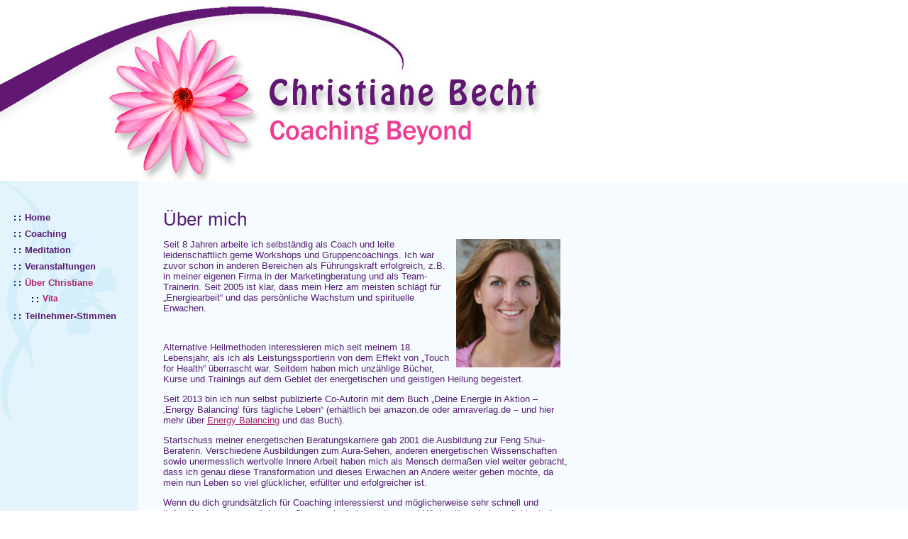

--- FILE ---
content_type: text/html; charset=UTF-8
request_url: http://christiane-becht.de/eber-mich.html
body_size: 2597
content:
<!DOCTYPE html PUBLIC "-//W3C//DTD XHTML 1.0 Strict//EN" 
	"http://www.w3.org/TR/xhtml1/DTD/xhtml1-strict.dtd">

<html xmlns="http://www.w3.org/1999/xhtml" xml:lang="de" lang="de">
	<head>
		
		<title>Christiane Becht | Über Christiane</title>

		<meta http-equiv="Content-Type" content="text/html; charset=UTF-8" />
		<meta http-equiv="Content-Script-Type" content="text/javascript" />
		<meta http-equiv="Content-Style-Type" content="text/css" />
		<meta http-equiv="Content-Language" content="de" />
		<meta name="Author" content="Henry Graffmann - http://www.henry-graffmann.de" />
		<meta name="Publisher" content="Christiane Becht" />
		<meta name="Copyright" content="Copyright (&copy;) 2008 by Christiane Becht" />
		<meta name="Page-topic" content="Christiane Becht - " />
		<meta name="Description" content="" />
		<meta name="verify-v1" content="Ra2Zv2/lP9OdkRqCkyt/M1Y0KlqCxT8usLTUaFu5jJQ=" />
		
		<link rel="shortcut icon" href="/assets/images/seerose.ico" />
		
		<link rel="stylesheet" href="/assets/templates/christiane_becht/style/standard.css" type="text/css" media="screen" />
		<!--[if lte IE 7]>
			<link rel="stylesheet" href="/assets/templates/christiane_becht/style/ie.css" type="text/css">
		<![endif]-->
</head>
<body>
<div id="wrap">
	<div id="content-wrap">
		
		<div id="navigation">
			<ul><li><a href="http://christiane-becht.de/" title="Home" >Home</a></li>
<li><a href="/coaching.html" title="Coaching" >Coaching</a></li>
<li><a href="/meditation.html" title="Meditation" >Meditation</a></li>
<li><a href="/veranstaltungen.html" title="Veranstaltungen " >Veranstaltungen </a></li>
<li class="active"><a href="/eber-mich.html" title="Über Christiane" >Über Christiane</a><ul><li><a href="/Vita.html" title="Vita" >Vita</a></li>
</ul></li>
<li class="last"><a href="/Teilnehmer-Stimmen.html" title="Teilnehmer-Stimmen" >Teilnehmer-Stimmen</a></li>
</ul>

		</div>
		
		<div id="content">
		<h1>&Uuml;ber mich</h1>
<p>
<img style="float: right; margin-left: 10px; margin-right: 10px;" title="Christiane Becht" src="assets/images/Christiane_Becht_2.jpg" alt="Christiane Becht" width="147" height="181" /></p>
<p><span style="mso-ansi-language: DE;" lang="DE">Seit 8 Jahren arbeite ich
selbst&auml;ndig als Coach und leite leidenschaftlich gerne Workshops und
Gruppencoachings. Ich war zuvor schon in anderen Bereichen als F&uuml;hrungskraft
erfolgreich, z.B. in meiner eigenen Firma in der Marketingberatung und als
Team-Trainerin. Seit 2005 ist klar, dass mein Herz am meisten schl&auml;gt f&uuml;r
&bdquo;Energiearbeit&ldquo; und das pers&ouml;nliche Wachstum und spirituelle Erwachen. </span></p>
<p>&nbsp;</p>
<p><span style="mso-ansi-language: DE;" lang="DE">Alternative Heilmethoden
interessieren mich seit meinem 18. Lebensjahr, als ich als Leistungssportlerin
von dem Effekt von &bdquo;Touch for Health&ldquo; &uuml;berrascht war. Seitdem haben mich
unz&auml;hlige B&uuml;cher, Kurse und Trainings auf dem Gebiet der energetischen und
geistigen Heilung begeistert. </span></p>
<p><span style="mso-ansi-language: DE;" lang="DE">Seit 2013 bin ich nun selbst
publizierte Co-Autorin mit dem Buch &bdquo;Deine Energie in Aktion &ndash; &sbquo;Energy Balancing&lsquo;
f&uuml;rs t&auml;gliche Leben&ldquo; (erh&auml;ltlich bei amazon.de oder amraverlag.de &ndash; und hier mehr
&uuml;ber <a href="energy-balancing.html">Energy Balancing</a> und das Buch). </span></p>
<p><span style="mso-ansi-language: DE;" lang="DE">Startschuss meiner energetischen
Beratungskarriere gab 2001 die Ausbildung zur Feng Shui-Beraterin. Verschiedene
Ausbildungen zum Aura-Sehen, anderen energetischen Wissenschaften sowie
unermesslich wertvolle Innere Arbeit haben mich als Mensch derma&szlig;en viel weiter
gebracht, dass ich genau diese Transformation und dieses Erwachen an Andere
weiter geben m&ouml;chte, da mein nun Leben so viel gl&uuml;cklicher, erf&uuml;llter und
erfolgreicher ist.</span></p>
<p><span style="mso-ansi-language: DE;" lang="DE">Wenn du dich grunds&auml;tzlich f&uuml;r
Coaching interessierst und m&ouml;glicherweise sehr schnell und tiefgreifend wachsen
m&ouml;chtest, Chancen im Leben nutzen und H&uuml;rden &uuml;berwinden m&ouml;chtest, dann biete
ich dir <strong>eine kostenlose Beratungs-Sitzung </strong>an (45 Min.). Dabei
kannst du mich kennenlernen, schon wertvolle L&ouml;sungsschritte f&uuml;r dein Thema mitnehmen,
und wir k&ouml;nnen ganz unverbindlich sp&uuml;ren, ob wir zueinander passen. </span></p>
<p><span style="mso-ansi-language: DE;" lang="DE">Kontaktiere mich daf&uuml;r einfach
unter 069-4300 1006 oder sende eine Mail an info@christiane-becht.de. </span></p>
<p><span style="mso-ansi-language: DE;" lang="DE">Ich freue mich darauf, von dir zu
h&ouml;ren! </span></p>
<p>&nbsp;</p>
<p><strong><a title="Vita" href="Vita.html">Vita</a></strong></p>
		</div>
		
	</div>

		<div id="footer">
		Tel: +49 (0) 7755 - 23 18 40   Mobil: +49 (0) 172 - 6192102<br />
		E-Mail: <a href="mailto:&#105;&#110;&#102;&#111;&#64;&#99;&#104;&#114;&#105;&#115;&#116;&#105;&#97;&#110;&#101;&#45;&#98;&#101;&#99;&#104;&#116;&#46;&#100;&#101;">&#105;&#110;&#102;&#111;&#64;&#99;&#104;&#114;&#105;&#115;&#116;&#105;&#97;&#110;&#101;&#45;&#98;&#101;&#99;&#104;&#116;&#46;&#100;&#101;</a><br />
		<a href="Impressum.html">Impressum</a>
	</div>

</div>

<script type="text/javascript">
var gaJsHost = (("https:" == document.location.protocol) ? "https://ssl." : "http://www.");
document.write(unescape("%3Cscript src='" + gaJsHost + "google-analytics.com/ga.js' type='text/javascript'%3E%3C/script%3E"));
</script>
<script type="text/javascript">
var pageTracker = _gat._getTracker("UA-1074669-15");
pageTracker._trackPageview();
</script>

</body>
</html>

--- FILE ---
content_type: text/css
request_url: http://christiane-becht.de/assets/templates/christiane_becht/style/standard.css
body_size: 2255
content:
body {
	background:url(../images/bg_body.jpg);
	background-repeat:no-repeat;
	background-color:#fff;
	margin:0;
	padding:0;
	height:100%;
	font:100.01% 	Verdana, Arial, sans-serif;
	color:			#541d6f;
}

hr{
	border-top:1px dashed #ae256c;
	border-bottom:0px;
	border-right:0px;
	border-left:0px;
}
img{
	border:0px;
}
/* __________________________________________________________________________ DIV�S */
#wrap{
	position:absolute;
	top:255px;
	left:0px;
	width:100%;
}
#content-wrap{
	width:100%;
	background-image:url(../images/bg_content.gif);
	background-repeat:repeat-y;
}
#navigation{
	float:left;
	background-image:url(../images/bg_navigation.gif);
	background-repeat:no-repeat;
	height:370px;
}
#navigation ul{
	padding-top:20px;
	margin-left:-20px;
}
#navigation ul li{
	font-size:0.8em;
	font-weight:bold;
	margin-top:8px;
	list-style:none;
	background-image:url(../images/list_point.gif);
	background-position:0px 5px;
	background-repeat:no-repeat;
	padding-left:15px;
}
	#navigation ul li ul{
		font-size:1.2em;
		padding-top:0px;
		margin-bottom:10px;
		margin-left:-30px;
	}
#navigation ul li a{
	text-decoration:none;
	color:#541d6f;
}
#navigation ul li a:hover{
	text-decoration:none;
	color:#ae256c;
}
#navigation .active a{
	color:#ae256c;
}
#content{
	width:570px;
	font-size:0.8em;
	padding:30px 0px 30px 230px;
	min-height:340px;
}
	#content ol li{
		margin-bottom:15px;
	}
	#content ol li ul{
		margin-top:10px;
		margin-bottom:10px;
	}
	#content ol li ul li{
		margin-bottom:5px;
	}
#footer {
	width:350px;
	text-align:center;
	font-size:0.7em;
	margin:10px 0px 20px 205px;
}


/* __________________________________________________________________________ �BERSCHRIFTEN */
h1{
	color:#541d6f;
	font-size:		2.0em;
	font-weight:	normal;
	margin:			10px 0px 5px 0px;
}
h2{
	color:#541d6f;
	font-size:		1.3em;
	font-weight:	normal;
	margin:			20px 0px 5px 0px;
}
h3{
	color:#541d6f;
	font-size:		1.0em;
	font-weight:	bold;
	margin:			20px 0px 5px 0px;
}
h4{
	color:#ae256c;
	font-size:		1.0em;
	font-weight:	bold;
	margin:			20px 0px 5px 0px;
}


/* __________________________________________________________________________ LINKS */

a:link, a:visited{
	color:#ae256c;
	text-decoration:underline;
}
a:hover, a:active{
	color:#ddb0c7;
}